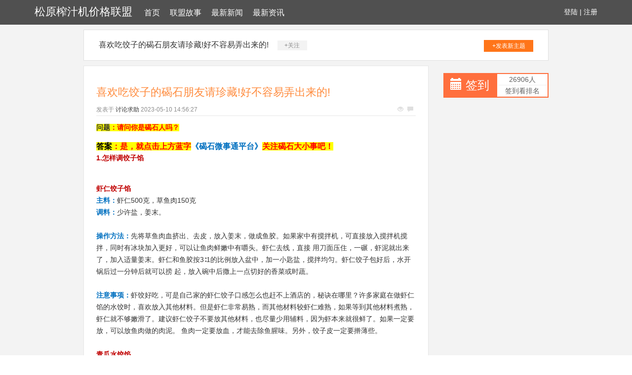

--- FILE ---
content_type: text/html; charset=UTF-8
request_url: http://www.gaoge-tech.com/lmgs1/n25648890.html
body_size: 11885
content:
<!DOCTYPE html>
<html lang="zh-CMN-Hans">

<head>
    <meta charset="utf-8" />
    <meta http-equiv="X-UA-Compatible" content="IE=edge">
    <meta name="viewport" content="width=device-width, initial-scale=1.0" />
    <meta name="applicable-device" content="pc,mobile">
    <meta name="description" content="问题：请问你是碣石人吗？答案：是，就点击上方蓝字《碣石微事通平台》关注碣石大小事吧！1.怎样调饺子馅虾仁饺子馅主料：虾仁500克，草鱼肉150克调料：少许盐，姜末。操作方法：先将草鱼肉血挤出、去皮，放入姜末，做成鱼胶。如果家中有搅拌机，可直" />
    <title>喜欢吃饺子的碣石朋友请珍藏!好不容易弄出来的!-松原榨汁机价格联盟</title>
    <meta name="keywords" content="喜欢吃饺子的碣石朋友请珍藏!好不容易弄出来的!" />
    <link href="/static/css/bootstrap.min.css" rel="stylesheet">
    <link href="/storage/import/transplant/global.css" rel="stylesheet">
</head>

<body style="background-color:white;">
    <div class="xm_header_wrap">
        <div class="navbar_wrap navbar-fixed-top">
            <div class="container">
                <a class="logo" href="/">松原榨汁机价格联盟</a>
                <span class="sake forbid menu ruin">
<a href="/">首页</a><a href="/lmgs1/">联盟故事</a><a href="/zxxw2/">最新新闻</a><a href="/zxzx3/">最新资讯</a>
                </span>
                <span class="user">
                    <a href="#">登陆</a> |
                    <a href="#">注册</a>
                </span>
            </div>
        </div>
    </div>
    <div class="back">
                    <div class="container special-container">
                <div class="plateinfor">
                    <a>喜欢吃饺子的碣石朋友请珍藏!好不容易弄出来的!</a>
                    <span class="attention">+关注</span>
                    <a class="push" href="#">+发表新主题</a>
                </div>
                <div class="row">
                    <div class="col-sm-9">
                        <div class="xm-container-detail">
                            <div class="invitation">
                                <div class="invitation-con">
                                    <h1>喜欢吃饺子的碣石朋友请珍藏!好不容易弄出来的!</h1>
                                    <div class="txt">
                                        <span>发表于</span>
                                        <a href="#">讨论求助</a>
                                        <span class="time">2023-05-10 14:56:27</span>
                                        <p class="see">
                                            <span class="glyphicon glyphicon-eye-open"></span>
                                            <span class="glyphicon glyphicon-comment"></span>
                                        </p>
                                    </div>
                                    <div class="invitation_content">
                                         <div class="rich_media_content " id="js_content">
                    

                    

                    
                    
                    <p style=""><strong style="margin: 0px; padding: 0px; max-width: 100%; white-space: normal; box-sizing: border-box !important; word-wrap: break-word !important;"><span style="margin: 0px; padding: 0px; max-width: 100%; font-size: 14px; box-sizing: border-box !important; word-wrap: break-word !important;"><strong style="margin: 0px; padding: 0px; max-width: 100%; box-sizing: border-box !important; word-wrap: break-word !important;"><span style="margin: 0px; padding: 0px; max-width: 100%; box-sizing: border-box !important; word-wrap: break-word !important;"><strong style="margin: 0px; padding: 0px; max-width: 100%; box-sizing: border-box !important; word-wrap: break-word !important;"><span style="margin: 0px; padding: 0px; max-width: 100%; font-family: 微软雅黑; font-size: 12px; border: 0px; box-sizing: border-box !important; word-wrap: break-word !important;"></span></strong></span></strong></span></strong></p><p style="white-space: normal;"><strong style="font-family: 微软雅黑; line-height: 25px; color: rgb(255, 0, 0); margin: 0px; padding: 0px; max-width: 100%; font-size: 20px; box-sizing: border-box !important; word-wrap: break-word !important;"></strong></p><p style="white-space: normal;"><strong style="margin: 0px; padding: 0px; max-width: 100%; font-family: 微软雅黑; line-height: 27.77777862548828px; box-sizing: border-box !important; word-wrap: break-word !important;"><strong style="margin: 0px; padding: 0px; max-width: 100%; box-sizing: border-box !important; word-wrap: break-word !important;"><span style="margin: 0px; padding: 0px; max-width: 100%; box-sizing: border-box !important; word-wrap: break-word !important; background-color: rgb(255, 255, 0);"></span></strong></strong></p><p style="white-space: normal;"><strong style="margin: 0px; padding: 0px; max-width: 100%; font-family: 微软雅黑; line-height: 27.77777862548828px; box-sizing: border-box !important; word-wrap: break-word !important;"><strong style="margin: 0px; padding: 0px; max-width: 100%; box-sizing: border-box !important; word-wrap: break-word !important;"><span style="margin: 0px; padding: 0px; max-width: 100%; box-sizing: border-box !important; word-wrap: break-word !important;"><span style="margin: 0px; padding: 0px; max-width: 100%; background-color: rgb(255, 255, 0);"></span></span></strong></strong></p><p style="white-space: normal;"><strong style="margin: 0px; padding: 0px; max-width: 100%; font-family: 微软雅黑; line-height: 27.77777862548828px; box-sizing: border-box !important; word-wrap: break-word !important;"><strong style="margin: 0px; padding: 0px; max-width: 100%; box-sizing: border-box !important; word-wrap: break-word !important;"><span style="margin: 0px; padding: 0px; max-width: 100%; box-sizing: border-box !important; word-wrap: break-word !important;"><span style="margin: 0px; padding: 0px; max-width: 100%; background-color: rgb(255, 255, 0);">问题</span><span style="margin: 0px; padding: 0px; max-width: 100%; background-color: rgb(255, 255, 0); color: rgb(255, 0, 0);"><span style="margin: 0px; padding: 0px; max-width: 100%; box-sizing: border-box !important; word-wrap: break-word !important;"></span><span style="margin: 0px; padding: 0px; max-width: 100%; box-sizing: border-box !important; word-wrap: break-word !important;">：<span style="margin: 0px; padding: 0px; max-width: 100%;">请问你是碣石人吗？</span></span></span></span></strong></strong></p><h2 style="white-space: normal; margin: 0px; padding: 0px; font-weight: 400; font-size: 16px; max-width: 100%; color: rgb(62, 62, 62); line-height: 27.77777862548828px; background-color: rgb(255, 255, 255); font-family: 微软雅黑; box-sizing: border-box !important; word-wrap: break-word !important;"><strong style="margin: 0px; padding: 0px; max-width: 100%; box-sizing: border-box !important; word-wrap: break-word !important;"><strong style="margin: 0px; padding: 0px; max-width: 100%; box-sizing: border-box !important; word-wrap: break-word !important;"><span style="margin: 0px; padding: 0px; max-width: 100%; font-size: 20px; box-sizing: border-box !important; word-wrap: break-word !important;"><span style="margin: 0px; padding: 0px; max-width: 100%; font-size: 16px; background-color: rgb(255, 255, 0); color: rgb(0, 0, 0);">答案</span><span style="margin: 0px; padding: 0px; max-width: 100%; font-size: 16px; background-color: rgb(255, 255, 0); color: rgb(255, 0, 0);">：是，就点击上方蓝字<span style="margin: 0px; padding: 0px; max-width: 100%; background-color: rgb(255, 255, 255); color: rgb(0, 112, 192); box-sizing: border-box !important; word-wrap: break-word !important;">《碣石微事通平台》</span>关注碣石大小事吧！</span></span></strong></strong></h2><p style=""><strong style="margin: 0px; padding: 0px; max-width: 100%; box-sizing: border-box !important; word-wrap: break-word !important;"><span style="margin: 0px; padding: 0px; max-width: 100%; box-sizing: border-box !important; word-wrap: break-word !important; color: rgb(192, 0, 0);">1.怎样调饺子馅</span></strong></p><p style=""><img data-="" data-cke-saved-src="http://mmbiz.qpic.cn/mmbiz/C8sTickOPDnm72LYsZYAxHtgib8EQ5RYwJeF7blEE6jJBQ6w8Hp2BCrmQcGR2obHnzYdGVs0V9se0CQ33g0twmLQ/0" data-src="http://mmbiz.qpic.cn/mmbiz/C8sTickOPDnm72LYsZYAxHtgib8EQ5RYwJeF7blEE6jJBQ6w8Hp2BCrmQcGR2obHnzYdGVs0V9se0CQ33g0twmLQ/0" data-ratio="0.5526838966202783" data-w="" width="auto" style="line-height: 1.75em; font-size: 16px; margin: 0px; padding: 0px; cursor: default; box-sizing: border-box !important; word-wrap: break-word !important; width: auto !important; visibility: visible !important;"><br></p><section style=""><p style="margin-top: 0px; margin-bottom: 0px; padding: 0px; max-width: 100%; min-height: 1em; white-space: pre-wrap; line-height: 1.75em; box-sizing: border-box !important; word-wrap: break-word !important;"><span style="margin: 0px; padding: 0px; max-width: 100%; box-sizing: border-box !important; word-wrap: break-word !important; color: rgb(192, 0, 0);"><strong style="margin: 0px; padding: 0px; max-width: 100%; box-sizing: border-box !important; word-wrap: break-word !important;">虾仁饺子馅</strong></span><br style="margin: 0px; padding: 0px; max-width: 100%; box-sizing: border-box !important; word-wrap: break-word !important;"><strong style="margin: 0px; padding: 0px; max-width: 100%; box-sizing: border-box !important; word-wrap: break-word !important;"><span style="margin: 0px; padding: 0px; max-width: 100%; box-sizing: border-box !important; word-wrap: break-word !important; color: rgb(0, 112, 192);">主料：</span></strong>虾仁500克，草鱼肉150克</p><p style="margin-top: 0px; margin-bottom: 0px; padding: 0px; max-width: 100%; min-height: 1em; white-space: pre-wrap; line-height: 1.75em; box-sizing: border-box !important; word-wrap: break-word !important;"><strong style="margin: 0px; padding: 0px; max-width: 100%; box-sizing: border-box !important; word-wrap: break-word !important;"><span style="margin: 0px; padding: 0px; max-width: 100%; box-sizing: border-box !important; word-wrap: break-word !important; color: rgb(0, 112, 192);">调料：</span></strong>少许盐，姜末。</p><p style="margin-top: 0px; margin-bottom: 0px; padding: 0px; max-width: 100%; min-height: 1em; white-space: pre-wrap; line-height: 1.75em; box-sizing: border-box !important; word-wrap: break-word !important;"><br style="margin: 0px; padding: 0px; max-width: 100%; box-sizing: border-box !important; word-wrap: break-word !important;"></p><p style="margin-top: 0px; margin-bottom: 0px; padding: 0px; max-width: 100%; min-height: 1em; white-space: pre-wrap; line-height: 1.75em; box-sizing: border-box !important; word-wrap: break-word !important;"><span style="margin: 0px; padding: 0px; max-width: 100%; box-sizing: border-box !important; word-wrap: break-word !important; color: rgb(0, 112, 192);"><strong style="margin: 0px; padding: 0px; max-width: 100%; box-sizing: border-box !important; word-wrap: break-word !important;">操作方法：</strong></span>先将草鱼肉血挤出、去皮，放入姜末，做成鱼胶。如果家中有搅拌机，可直接放入搅拌机搅拌，同时有冰块加入更好，可以让鱼肉鲜嫩中有嚼头。虾仁去线，直接 用刀面压住，一碾，虾泥就出来了，加入适量姜末。<span style="margin: 0px; padding: 0px; max-width: 100%; box-sizing: border-box !important; word-wrap: break-word !important; line-height: 1.75em;">虾仁和鱼胶按3∶1的比例放入盆中，加一小匙盐，搅拌均匀。虾仁饺子包好后，水开锅后过一分钟后就可以捞 起，放入碗中后撒上一点切好的香菜或时蔬。 </span><span style="margin: 0px; padding: 0px; max-width: 100%; box-sizing: border-box !important; word-wrap: break-word !important; line-height: 1.75em;"> </span></p><p style="margin-top: 0px; margin-bottom: 0px; padding: 0px; max-width: 100%; min-height: 1em; white-space: pre-wrap; line-height: 1.75em; box-sizing: border-box !important; word-wrap: break-word !important;"><br style="margin: 0px; padding: 0px; max-width: 100%; box-sizing: border-box !important; word-wrap: break-word !important;"></p><p style="margin-top: 0px; margin-bottom: 0px; padding: 0px; max-width: 100%; min-height: 1em; white-space: pre-wrap; line-height: 1.75em; box-sizing: border-box !important; word-wrap: break-word !important;"><span style="margin: 0px; padding: 0px; max-width: 100%; box-sizing: border-box !important; word-wrap: break-word !important; color: rgb(0, 112, 192);"><strong style="margin: 0px; padding: 0px; max-width: 100%; box-sizing: border-box !important; word-wrap: break-word !important;">注意事项：</strong></span>虾饺好吃，可是自己家的虾仁饺子口感怎么也赶不上酒店的，秘诀在哪里？许多家庭在做虾仁馅的水饺时，喜欢放入其他材料。但是虾仁非常易熟，而其他材料较虾仁难熟，如果等到其他材料煮熟，虾仁就不够嫩滑了。建议虾仁饺子不要放其他材料，也尽量少用辅料，因为虾本来就很鲜了。如果一定要放，可以放鱼肉做的肉泥。 鱼肉一定要放血，才能去除鱼腥味。另外，饺子皮一定要擀薄些。</p><p style="margin-top: 0px; margin-bottom: 0px; padding: 0px; max-width: 100%; min-height: 1em; white-space: pre-wrap; line-height: 1.75em; box-sizing: border-box !important; word-wrap: break-word !important;"><img data-="" data-cke-saved-src="http://b52.photo.store.qq.com/psu?/15d53487-e6d8-4440-a0ba-b8c60a307276/lcR1VRRWpoh.iA1w7pvWmis6DLQ4HLtNuBntTQvDIWA%21/b/YdQIQR0bSgAAYlNODB*DQgAA&amp;a=49&amp;b=52&amp;su=153993314&amp;rf=2-9" data-src="http://b52.photo.store.qq.com/psu?/15d53487-e6d8-4440-a0ba-b8c60a307276/lcR1VRRWpoh.iA1w7pvWmis6DLQ4HLtNuBntTQvDIWA%21/b/YdQIQR0bSgAAYlNODB*DQgAA&amp;a=49&amp;b=52&amp;su=153993314&amp;rf=2-9" data-ratio="0.7355555555555555" data-w="450" width="auto" style="margin: 0px; padding: 0px; cursor: default; box-sizing: border-box !important; word-wrap: break-word !important; width: auto !important; visibility: visible !important;"><br style="margin: 0px; padding: 0px; max-width: 100%; box-sizing: border-box !important; word-wrap: break-word !important;"><strong style="margin: 0px; padding: 0px; max-width: 100%; box-sizing: border-box !important; word-wrap: break-word !important;"><span style="margin: 0px; padding: 0px; max-width: 100%; box-sizing: border-box !important; word-wrap: break-word !important; color: rgb(192, 0, 0);">青瓜水饺馅 </span></strong></p><p style="margin-top: 0px; margin-bottom: 0px; padding: 0px; max-width: 100%; min-height: 1em; white-space: pre-wrap; line-height: 1.75em; box-sizing: border-box !important; word-wrap: break-word !important;"><span style="margin: 0px; padding: 0px; max-width: 100%; box-sizing: border-box !important; word-wrap: break-word !important; color: rgb(0, 112, 192);"><strong style="margin: 0px; padding: 0px; max-width: 100%; box-sizing: border-box !important; word-wrap: break-word !important;">主料：</strong></span>黄瓜1000克，鸡蛋5个，香菜、小葱适量（根据自己口味）</p><p style="margin-top: 0px; margin-bottom: 0px; padding: 0px; max-width: 100%; min-height: 1em; white-space: pre-wrap; line-height: 1.75em; box-sizing: border-box !important; word-wrap: break-word !important;">调料：精盐，味精，鸡精，蚝油，香油，葱油，十三香（少许） 　　</p><p style="margin-top: 0px; margin-bottom: 0px; padding: 0px; max-width: 100%; min-height: 1em; white-space: pre-wrap; line-height: 1.75em; box-sizing: border-box !important; word-wrap: break-word !important;"><br style="margin: 0px; padding: 0px; max-width: 100%; box-sizing: border-box !important; word-wrap: break-word !important;"></p><p style="margin-top: 0px; margin-bottom: 0px; padding: 0px; max-width: 100%; min-height: 1em; white-space: pre-wrap; line-height: 1.75em; box-sizing: border-box !important; word-wrap: break-word !important;"><span style="margin: 0px; padding: 0px; max-width: 100%; box-sizing: border-box !important; word-wrap: break-word !important; color: rgb(0, 112, 192);"><strong style="margin: 0px; padding: 0px; max-width: 100%; box-sizing: border-box !important; word-wrap: break-word !important;">操作方法：</strong></span>将黄瓜剁碎成绿豆大小的颗粒，然后用纱布脱水，脱出的黄瓜汁可兑水和面，也可用于女士美容。将鸡蛋炒熟剁碎，将香菜、小葱剁碎，然后将以上三种东西放进容器内搅拌，并依次放入各种调料，搅拌均匀即可。</p><p style="margin-top: 0px; margin-bottom: 0px; padding: 0px; max-width: 100%; min-height: 1em; white-space: pre-wrap; line-height: 1.75em; box-sizing: border-box !important; word-wrap: break-word !important;"><br style="margin: 0px; padding: 0px; max-width: 100%; box-sizing: border-box !important; word-wrap: break-word !important;"></p><p style="margin-top: 0px; margin-bottom: 0px; padding: 0px; max-width: 100%; min-height: 1em; white-space: pre-wrap; line-height: 1.75em; box-sizing: border-box !important; word-wrap: break-word !important;"><span style="margin: 0px; padding: 0px; max-width: 100%; box-sizing: border-box !important; word-wrap: break-word !important; color: rgb(0, 112, 192);"><strong style="margin: 0px; padding: 0px; max-width: 100%; box-sizing: border-box !important; word-wrap: break-word !important;">注意事项：</strong></span><span style="margin: 0px; padding: 0px; max-width: 100%; box-sizing: border-box !important; word-wrap: break-word !important; line-height: 1.75em;">由于黄瓜水分较大，饺子馅拌好后应放在密罩滤内继续控水，否则饺子馅水分较大，包饺子会很困难。煮饺子时，大火烧开，小火烹煮，加两次凉水即可，否则饺子容易煮破。</span></p><p style="margin-top: 0px; margin-bottom: 0px; padding: 0px; max-width: 100%; min-height: 1em; white-space: pre-wrap; line-height: 1.75em; text-align: center; box-sizing: border-box !important; word-wrap: break-word !important;"><img data-="" data-cke-saved-src="http://b51.photo.store.qq.com/psu?/15d53487-e6d8-4440-a0ba-b8c60a307276/Z9HwCGsVCPLnEs8vJiaWHhKnKHpdh13dskqFIhEl.o8%21/b/YVn5pSI1FQAAYo7ZeR7JTAAA&amp;a=58&amp;b=51&amp;su=1214110196&amp;rf=2-9" data-src="http://b51.photo.store.qq.com/psu?/15d53487-e6d8-4440-a0ba-b8c60a307276/Z9HwCGsVCPLnEs8vJiaWHhKnKHpdh13dskqFIhEl.o8%21/b/YVn5pSI1FQAAYo7ZeR7JTAAA&amp;a=58&amp;b=51&amp;su=1214110196&amp;rf=2-9" data-ratio="1.2257142857142858" data-w="350" width="auto" style="margin: 0px; padding: 0px; cursor: default; box-sizing: border-box !important; word-wrap: break-word !important; width: auto !important; visibility: visible !important;"></p><p style="margin-top: 0px; margin-bottom: 0px; padding: 0px; max-width: 100%; min-height: 1em; white-space: pre-wrap; line-height: 1.75em; box-sizing: border-box !important; word-wrap: break-word !important;"><span style="margin: 0px; padding: 0px; max-width: 100%; box-sizing: border-box !important; word-wrap: break-word !important; color: rgb(192, 0, 0);"><strong style="margin: 0px; padding: 0px; max-width: 100%; box-sizing: border-box !important; word-wrap: break-word !important;">木耳饺子馅</strong></span></p><p style="margin-top: 0px; margin-bottom: 0px; padding: 0px; max-width: 100%; min-height: 1em; white-space: pre-wrap; line-height: 1.75em; box-sizing: border-box !important; word-wrap: break-word !important;"><span style="margin: 0px; padding: 0px; max-width: 100%; box-sizing: border-box !important; word-wrap: break-word !important; color: rgb(0, 112, 192);"><strong style="margin: 0px; padding: 0px; max-width: 100%; box-sizing: border-box !important; word-wrap: break-word !important;">主料：</strong></span>发开的黑木耳500克，猪肉200克</p><p style="margin-top: 0px; margin-bottom: 0px; padding: 0px; max-width: 100%; min-height: 1em; white-space: pre-wrap; line-height: 1.75em; box-sizing: border-box !important; word-wrap: break-word !important;"><span style="margin: 0px; padding: 0px; max-width: 100%; box-sizing: border-box !important; word-wrap: break-word !important; color: rgb(0, 112, 192);"><strong style="margin: 0px; padding: 0px; max-width: 100%; box-sizing: border-box !important; word-wrap: break-word !important;">调料：</strong></span>葱末，姜末，花椒粉，酱油，盐，油</p><p style="margin-top: 0px; margin-bottom: 0px; padding: 0px; max-width: 100%; min-height: 1em; white-space: pre-wrap; line-height: 1.75em; box-sizing: border-box !important; word-wrap: break-word !important;"><br style="margin: 0px; padding: 0px; max-width: 100%; box-sizing: border-box !important; word-wrap: break-word !important;"></p><p style="margin-top: 0px; margin-bottom: 0px; padding: 0px; max-width: 100%; min-height: 1em; white-space: pre-wrap; line-height: 1.75em; box-sizing: border-box !important; word-wrap: break-word !important;"><span style="margin: 0px; padding: 0px; max-width: 100%; box-sizing: border-box !important; word-wrap: break-word !important; color: rgb(0, 112, 192);"><strong style="margin: 0px; padding: 0px; max-width: 100%; box-sizing: border-box !important; word-wrap: break-word !important;">操作方法：</strong></span>将猪肉剁成馅，加2匙花椒粉、少许酱油、盐，加入葱末、姜末，最后倒入适当的熟油（以上可以根据自己的口味加）拌匀。将发开的木耳剁成末，加入肉馅中搅拌均匀即可。</p><p style="margin-top: 0px; margin-bottom: 0px; padding: 0px; max-width: 100%; min-height: 1em; white-space: pre-wrap; line-height: 1.75em; box-sizing: border-box !important; word-wrap: break-word !important;"><br style="margin: 0px; padding: 0px; max-width: 100%; box-sizing: border-box !important; word-wrap: break-word !important;"></p><p style="margin-top: 0px; margin-bottom: 0px; padding: 0px; max-width: 100%; min-height: 1em; white-space: pre-wrap; line-height: 1.75em; box-sizing: border-box !important; word-wrap: break-word !important;"><span style="margin: 0px; padding: 0px; max-width: 100%; box-sizing: border-box !important; word-wrap: break-word !important; color: rgb(0, 112, 192);"><strong style="margin: 0px; padding: 0px; max-width: 100%; box-sizing: border-box !important; word-wrap: break-word !important;">注意事项：</strong></span>木耳最好不要用开水发，一是会影响木耳涨发的数量，二是用热水发的木耳，口感粘软。正确的泡发方法是，用凉水或温水发。泡发时，可以在凉水中加点盐。</p><p style="margin-top: 0px; margin-bottom: 0px; padding: 0px; max-width: 100%; min-height: 1em; white-space: pre-wrap; line-height: 1.75em; text-align: center; box-sizing: border-box !important; word-wrap: break-word !important;"><img data-="" data-cke-saved-src="http://b57.photo.store.qq.com/psu?/15d53487-e6d8-4440-a0ba-b8c60a307276/.*52vOvjNr.70zfbgC6xfn6wyGpekASL399mTEisMW0%21/b/Ycr60R07SAAAYigxASLeFAAA&amp;a=50&amp;b=57&amp;su=150370788&amp;rf=2-9" data-src="http://b57.photo.store.qq.com/psu?/15d53487-e6d8-4440-a0ba-b8c60a307276/.*52vOvjNr.70zfbgC6xfn6wyGpekASL399mTEisMW0%21/b/Ycr60R07SAAAYigxASLeFAAA&amp;a=50&amp;b=57&amp;su=150370788&amp;rf=2-9" data-ratio="0.6755555555555556" data-w="450" width="auto" style="margin: 0px; padding: 0px; cursor: default; box-sizing: border-box !important; word-wrap: break-word !important; width: auto !important; visibility: visible !important;"></p><p style="margin-top: 0px; margin-bottom: 0px; padding: 0px; max-width: 100%; min-height: 1em; white-space: pre-wrap; line-height: 1.75em; box-sizing: border-box !important; word-wrap: break-word !important;"><span style="margin: 0px; padding: 0px; max-width: 100%; box-sizing: border-box !important; word-wrap: break-word !important; color: rgb(192, 0, 0);"><strong style="margin: 0px; padding: 0px; max-width: 100%; box-sizing: border-box !important; word-wrap: break-word !important;">大肉水饺馅</strong></span></p><p style="margin-top: 0px; margin-bottom: 0px; padding: 0px; max-width: 100%; min-height: 1em; white-space: pre-wrap; line-height: 1.75em; box-sizing: border-box !important; word-wrap: break-word !important;"><span style="margin: 0px; padding: 0px; max-width: 100%; box-sizing: border-box !important; word-wrap: break-word !important; color: rgb(0, 112, 192);"><strong style="margin: 0px; padding: 0px; max-width: 100%; box-sizing: border-box !important; word-wrap: break-word !important;">主料：</strong></span>精制五花肉馅750克，鸡蛋1个，大葱，姜适量</p><p style="margin-top: 0px; margin-bottom: 0px; padding: 0px; max-width: 100%; min-height: 1em; white-space: pre-wrap; line-height: 1.75em; box-sizing: border-box !important; word-wrap: break-word !important;"><span style="margin: 0px; padding: 0px; max-width: 100%; box-sizing: border-box !important; word-wrap: break-word !important; color: rgb(0, 112, 192);"><strong style="margin: 0px; padding: 0px; max-width: 100%; box-sizing: border-box !important; word-wrap: break-word !important;">调料：</strong></span>姜末，精盐，味精，鸡精，十三香，胡椒粉（少许），香油，葱油，老抽，生抽</p><p style="margin-top: 0px; margin-bottom: 0px; padding: 0px; max-width: 100%; min-height: 1em; white-space: pre-wrap; line-height: 1.75em; box-sizing: border-box !important; word-wrap: break-word !important;"><br style="margin: 0px; padding: 0px; max-width: 100%; box-sizing: border-box !important; word-wrap: break-word !important;"></p><p style="margin-top: 0px; margin-bottom: 0px; padding: 0px; max-width: 100%; min-height: 1em; white-space: pre-wrap; line-height: 1.75em; box-sizing: border-box !important; word-wrap: break-word !important;"><span style="margin: 0px; padding: 0px; max-width: 100%; box-sizing: border-box !important; word-wrap: break-word !important; color: rgb(0, 112, 192);"><strong style="margin: 0px; padding: 0px; max-width: 100%; box-sizing: border-box !important; word-wrap: break-word !important;">操作方法：</strong></span>在五花肉馅中依次加入姜末、鸡蛋、生抽、老抽，进行搅拌。然后依次加入精盐、味精、鸡精、十三香、胡椒粉再次搅拌。此时加入一小碗左右的葱姜水（用葱、姜泡制而成），边加水边搅拌，使馅料松软。最后加入葱油、香油、大葱，搅拌均匀即可。</p><p style="margin-top: 0px; margin-bottom: 0px; padding: 0px; max-width: 100%; min-height: 1em; white-space: pre-wrap; line-height: 1.75em; box-sizing: border-box !important; word-wrap: break-word !important;"><br style="margin: 0px; padding: 0px; max-width: 100%; box-sizing: border-box !important; word-wrap: break-word !important;"></p><p style="margin-top: 0px; margin-bottom: 0px; padding: 0px; max-width: 100%; min-height: 1em; white-space: pre-wrap; line-height: 1.75em; box-sizing: border-box !important; word-wrap: break-word !important;"><span style="margin: 0px; padding: 0px; max-width: 100%; box-sizing: border-box !important; word-wrap: break-word !important; color: rgb(0, 112, 192);"><strong style="margin: 0px; padding: 0px; max-width: 100%; box-sizing: border-box !important; word-wrap: break-word !important;">注意事项：</strong></span>搅拌时应始终顺着一个方向搅拌，这样有利于葱姜水浸入馅料，使馅料松软。肉馅调好后有些松软，可放入冰箱稍冻一下，包饺子时会较为容易。</p><p style="margin-top: 0px; margin-bottom: 0px; padding: 0px; max-width: 100%; min-height: 1em; white-space: pre-wrap; line-height: 1.75em; text-align: center; box-sizing: border-box !important; word-wrap: break-word !important;"><img data-="" data-cke-saved-src="http://b58.photo.store.qq.com/psu?/15d53487-e6d8-4440-a0ba-b8c60a307276/Znnd12*IJlbuoAGWUtVkOYNhWrLenl8kdkH3YlMzJzY%21/b/YSpzPB32SgAAYgw8mCKTEQAA&amp;a=49&amp;b=58&amp;su=12697254&amp;rf=2-9" data-src="http://b58.photo.store.qq.com/psu?/15d53487-e6d8-4440-a0ba-b8c60a307276/Znnd12*IJlbuoAGWUtVkOYNhWrLenl8kdkH3YlMzJzY%21/b/YSpzPB32SgAAYgw8mCKTEQAA&amp;a=49&amp;b=58&amp;su=12697254&amp;rf=2-9" data-ratio="0.5155555555555555" data-w="450" width="auto" style="margin: 0px; padding: 0px; cursor: default; box-sizing: border-box !important; word-wrap: break-word !important; width: auto !important; visibility: visible !important;"></p><p style="margin-top: 0px; margin-bottom: 0px; padding: 0px; max-width: 100%; min-height: 1em; white-space: pre-wrap; line-height: 1.75em; box-sizing: border-box !important; word-wrap: break-word !important;"><span style="margin: 0px; padding: 0px; max-width: 100%; box-sizing: border-box !important; word-wrap: break-word !important; color: rgb(192, 0, 0);"><strong style="margin: 0px; padding: 0px; max-width: 100%; box-sizing: border-box !important; word-wrap: break-word !important;">酸菜水饺馅</strong></span></p><p style="margin-top: 0px; margin-bottom: 0px; padding: 0px; max-width: 100%; min-height: 1em; white-space: pre-wrap; line-height: 1.75em; box-sizing: border-box !important; word-wrap: break-word !important;"><span style="margin: 0px; padding: 0px; max-width: 100%; box-sizing: border-box !important; word-wrap: break-word !important; color: rgb(0, 112, 192);"><strong style="margin: 0px; padding: 0px; max-width: 100%; box-sizing: border-box !important; word-wrap: break-word !important;">主料：</strong></span>酸白菜500克，五花肉200克，大葱适量</p><p style="margin-top: 0px; margin-bottom: 0px; padding: 0px; max-width: 100%; min-height: 1em; white-space: pre-wrap; line-height: 1.75em; box-sizing: border-box !important; word-wrap: break-word !important;"><span style="margin: 0px; padding: 0px; max-width: 100%; box-sizing: border-box !important; word-wrap: break-word !important; color: rgb(0, 112, 192);"><strong style="margin: 0px; padding: 0px; max-width: 100%; box-sizing: border-box !important; word-wrap: break-word !important;">调料：</strong></span>酱油，葱末，姜末，鸡精，盐，香油，食用油</p><p style="margin-top: 0px; margin-bottom: 0px; padding: 0px; max-width: 100%; min-height: 1em; white-space: pre-wrap; line-height: 1.75em; box-sizing: border-box !important; word-wrap: break-word !important;"><br style="margin: 0px; padding: 0px; max-width: 100%; box-sizing: border-box !important; word-wrap: break-word !important;"></p><p style="margin-top: 0px; margin-bottom: 0px; padding: 0px; max-width: 100%; min-height: 1em; white-space: pre-wrap; line-height: 1.75em; box-sizing: border-box !important; word-wrap: break-word !important;"><span style="margin: 0px; padding: 0px; max-width: 100%; box-sizing: border-box !important; word-wrap: break-word !important; color: rgb(0, 112, 192);"><strong style="margin: 0px; padding: 0px; max-width: 100%; box-sizing: border-box !important; word-wrap: break-word !important;">操作方法：</strong></span>五花猪肉剁碎，加入酱油、葱姜末、鸡精、盐、香油、食用油，搅拌均匀（喜欢的话还可以放一点点五香粉或十三香）。 酸菜洗净，剁碎，挤水。锅里放油，油热加几颗花椒炸出香味，花椒捞出不要，将酸菜放锅里炒一下。酸菜放凉后，放进肉馅里搅匀就可以包啦！</p><p style="margin-top: 0px; margin-bottom: 0px; padding: 0px; max-width: 100%; min-height: 1em; white-space: pre-wrap; line-height: 1.75em; box-sizing: border-box !important; word-wrap: break-word !important;"><br style="margin: 0px; padding: 0px; max-width: 100%; box-sizing: border-box !important; word-wrap: break-word !important;"></p><p style="margin-top: 0px; margin-bottom: 0px; padding: 0px; max-width: 100%; min-height: 1em; white-space: pre-wrap; line-height: 1.75em; box-sizing: border-box !important; word-wrap: break-word !important;"><span style="margin: 0px; padding: 0px; max-width: 100%; box-sizing: border-box !important; word-wrap: break-word !important; color: rgb(0, 112, 192);"><strong style="margin: 0px; padding: 0px; max-width: 100%; box-sizing: border-box !important; word-wrap: break-word !important;">注意事项：</strong></span>酸菜剁前要反复清洗，因为白菜腌制前难免有石沙，剁碎后可就不好挑出来了。</p><p style="margin-top: 0px; margin-bottom: 0px; padding: 0px; max-width: 100%; min-height: 1em; white-space: pre-wrap; line-height: 1.75em; text-align: center; box-sizing: border-box !important; word-wrap: break-word !important;"><img data-="" data-cke-saved-src="http://b51.photo.store.qq.com/psu?/15d53487-e6d8-4440-a0ba-b8c60a307276/AulrWQTrqlg0.a4fkI2nlqf7QUKv5ZkObM6btnod6HQ%21/b/Yd1wEh9LSgAAYiiCZx4CTAAA&amp;a=52&amp;b=51&amp;su=1236647972&amp;rf=2-9" data-src="http://b51.photo.store.qq.com/psu?/15d53487-e6d8-4440-a0ba-b8c60a307276/AulrWQTrqlg0.a4fkI2nlqf7QUKv5ZkObM6btnod6HQ%21/b/Yd1wEh9LSgAAYiiCZx4CTAAA&amp;a=52&amp;b=51&amp;su=1236647972&amp;rf=2-9" data-ratio="0.5422222222222223" data-w="450" width="auto" style="margin: 0px; padding: 0px; cursor: default; box-sizing: border-box !important; word-wrap: break-word !important; width: auto !important; visibility: visible !important;"></p><p style="margin-top: 0px; margin-bottom: 0px; padding: 0px; max-width: 100%; min-height: 1em; white-space: pre-wrap; line-height: 1.75em; text-align: center; box-sizing: border-box !important; word-wrap: break-word !important;"><img data-="" data-cke-saved-src="http://b57.photo.store.qq.com/psu?/15d53487-e6d8-4440-a0ba-b8c60a307276/w9ntOLnG9nC2dRj4YgQNbcdGEQ6vEQZBtKRoorCH58o%21/b/Yb0UaR7PQQAAYqAuASKsEQAA&amp;a=51&amp;b=57&amp;su=134074915&amp;rf=2-9" data-src="http://b57.photo.store.qq.com/psu?/15d53487-e6d8-4440-a0ba-b8c60a307276/w9ntOLnG9nC2dRj4YgQNbcdGEQ6vEQZBtKRoorCH58o%21/b/Yb0UaR7PQQAAYqAuASKsEQAA&amp;a=51&amp;b=57&amp;su=134074915&amp;rf=2-9" data-ratio="0.7066666666666667" data-w="450" width="auto" style="margin: 0px; padding: 0px; cursor: default; box-sizing: border-box !important; word-wrap: break-word !important; width: auto !important; visibility: visible !important;"></p><p style="margin-top: 0px; margin-bottom: 0px; padding: 0px; max-width: 100%; min-height: 1em; white-space: pre-wrap; line-height: 1.75em; box-sizing: border-box !important; word-wrap: break-word !important;"><span style="margin: 0px; padding: 0px; max-width: 100%; box-sizing: border-box !important; word-wrap: break-word !important; color: rgb(192, 0, 0);"><strong style="margin: 0px; padding: 0px; max-width: 100%; box-sizing: border-box !important; word-wrap: break-word !important;">豆腐素饺馅 </strong></span></p><p style="margin-top: 0px; margin-bottom: 0px; padding: 0px; max-width: 100%; min-height: 1em; white-space: pre-wrap; line-height: 1.75em; box-sizing: border-box !important; word-wrap: break-word !important;"><span style="margin: 0px; padding: 0px; max-width: 100%; box-sizing: border-box !important; word-wrap: break-word !important; color: rgb(0, 112, 192);"><strong style="margin: 0px; padding: 0px; max-width: 100%; box-sizing: border-box !important; word-wrap: break-word !important;">主料：</strong></span>白菜半棵，豆腐干200克，粉条100克，香菜若干</p><p style="margin-top: 0px; margin-bottom: 0px; padding: 0px; max-width: 100%; min-height: 1em; white-space: pre-wrap; line-height: 1.75em; box-sizing: border-box !important; word-wrap: break-word !important;"><span style="margin: 0px; padding: 0px; max-width: 100%; box-sizing: border-box !important; word-wrap: break-word !important; color: rgb(0, 112, 192);"><strong style="margin: 0px; padding: 0px; max-width: 100%; box-sizing: border-box !important; word-wrap: break-word !important;">调料：</strong></span>老抽，白糖，豆腐乳，香油</p><p style="margin-top: 0px; margin-bottom: 0px; padding: 0px; max-width: 100%; min-height: 1em; white-space: pre-wrap; line-height: 1.75em; box-sizing: border-box !important; word-wrap: break-word !important;"><br style="margin: 0px; padding: 0px; max-width: 100%; box-sizing: border-box !important; word-wrap: break-word !important;"></p><p style="margin-top: 0px; margin-bottom: 0px; padding: 0px; max-width: 100%; min-height: 1em; white-space: pre-wrap; line-height: 1.75em; box-sizing: border-box !important; word-wrap: break-word !important;"><span style="margin: 0px; padding: 0px; max-width: 100%; box-sizing: border-box !important; word-wrap: break-word !important; color: rgb(0, 112, 192);"><strong style="margin: 0px; padding: 0px; max-width: 100%; box-sizing: border-box !important; word-wrap: break-word !important;">操作方法：</strong></span>将白菜剁碎用纱布包裹后挤水，尽量将水挤干。在油锅内倒入花生油2匙，放七八颗花椒爆香后捞出不用，再将剁好的豆腐干、粉条放入锅中翻炒，加入几滴老抽和少许白糖，翻炒几下闻到香味就可以出锅。将白菜、豆腐干和粉条放入容器，加入豆腐乳和香油一起搅拌即可。</p><p style="margin-top: 0px; margin-bottom: 0px; padding: 0px; max-width: 100%; min-height: 1em; white-space: pre-wrap; line-height: 1.75em; box-sizing: border-box !important; word-wrap: break-word !important;"><span style="margin: 0px; padding: 0px; max-width: 100%; box-sizing: border-box !important; word-wrap: break-word !important; color: rgb(0, 112, 192);"><strong style="margin: 0px; padding: 0px; max-width: 100%; box-sizing: border-box !important; word-wrap: break-word !important;">注意事项：</strong></span>这里最重要的是豆腐乳和香油，白菜、豆腐干和粉条味儿都非常淡，放入豆腐乳和香油，味道就出来了。</p><p style="margin-top: 0px; margin-bottom: 0px; padding: 0px; max-width: 100%; min-height: 1em; white-space: pre-wrap; line-height: 1.75em; text-align: center; box-sizing: border-box !important; word-wrap: break-word !important;"><img data-="" data-cke-saved-src="http://b58.photo.store.qq.com/psu?/15d53487-e6d8-4440-a0ba-b8c60a307276/Gx9*ngu23VsMpvR7dxGA02fzk2ZnRAeDxrDRnm2fxvo%21/b/YQ7Jdh79TAAAYoW6liLREgAA&amp;a=51&amp;b=58&amp;su=123955190&amp;rf=2-9" data-src="http://b58.photo.store.qq.com/psu?/15d53487-e6d8-4440-a0ba-b8c60a307276/Gx9*ngu23VsMpvR7dxGA02fzk2ZnRAeDxrDRnm2fxvo%21/b/YQ7Jdh79TAAAYoW6liLREgAA&amp;a=51&amp;b=58&amp;su=123955190&amp;rf=2-9" data-ratio="0.7511111111111111" data-w="450" width="auto" style="margin: 0px; padding: 0px; cursor: default; box-sizing: border-box !important; word-wrap: break-word !important; width: auto !important; visibility: visible !important;"></p><p style="margin-top: 0px; margin-bottom: 0px; padding: 0px; max-width: 100%; min-height: 1em; white-space: pre-wrap; line-height: 1.75em; box-sizing: border-box !important; word-wrap: break-word !important;"><span style="margin: 0px; padding: 0px; max-width: 100%; box-sizing: border-box !important; word-wrap: break-word !important; color: rgb(192, 0, 0);"><strong style="margin: 0px; padding: 0px; max-width: 100%; box-sizing: border-box !important; word-wrap: break-word !important;">莲菜大肉馅</strong></span></p><p style="margin-top: 0px; margin-bottom: 0px; padding: 0px; max-width: 100%; min-height: 1em; white-space: pre-wrap; line-height: 1.75em; box-sizing: border-box !important; word-wrap: break-word !important;"><span style="margin: 0px; padding: 0px; max-width: 100%; box-sizing: border-box !important; word-wrap: break-word !important; color: rgb(0, 112, 192);"><strong style="margin: 0px; padding: 0px; max-width: 100%; box-sizing: border-box !important; word-wrap: break-word !important;">主料：</strong></span>肥肉100克，精肉200克，莲菜500克</p><p style="margin-top: 0px; margin-bottom: 0px; padding: 0px; max-width: 100%; min-height: 1em; white-space: pre-wrap; line-height: 1.75em; box-sizing: border-box !important; word-wrap: break-word !important;"><span style="margin: 0px; padding: 0px; max-width: 100%; box-sizing: border-box !important; word-wrap: break-word !important; color: rgb(0, 112, 192);"><strong style="margin: 0px; padding: 0px; max-width: 100%; box-sizing: border-box !important; word-wrap: break-word !important;">调料：</strong></span>大葱，姜，盐，酱油，花椒油，香油</p><p style="margin-top: 0px; margin-bottom: 0px; padding: 0px; max-width: 100%; min-height: 1em; white-space: pre-wrap; line-height: 1.75em; box-sizing: border-box !important; word-wrap: break-word !important;"><br style="margin: 0px; padding: 0px; max-width: 100%; box-sizing: border-box !important; word-wrap: break-word !important;"></p><p style="margin-top: 0px; margin-bottom: 0px; padding: 0px; max-width: 100%; min-height: 1em; white-space: pre-wrap; line-height: 1.75em; box-sizing: border-box !important; word-wrap: break-word !important;"><span style="margin: 0px; padding: 0px; max-width: 100%; box-sizing: border-box !important; word-wrap: break-word !important; color: rgb(0, 112, 192);"><strong style="margin: 0px; padding: 0px; max-width: 100%; box-sizing: border-box !important; word-wrap: break-word !important;">操作方法：</strong></span>把肥瘦肉分开处理，瘦肉剁蓉，肥肉切小粒，然后将两者倒入容器中，顺一个方向搅均匀。将莲菜切片，过开水焯熟后，切碎加入肉馅中。加入100多克葱姜水，放入切碎的葱、姜、莲菜，加适量盐、鸡精搅拌均匀。加入炸好的花椒油，再搅拌均匀就可以用了。</p><p style="margin-top: 0px; margin-bottom: 0px; padding: 0px; max-width: 100%; min-height: 1em; white-space: pre-wrap; line-height: 1.75em; text-align: center; box-sizing: border-box !important; word-wrap: break-word !important;"><img data-="" data-cke-saved-src="http://b50.photo.store.qq.com/psu?/15d53487-e6d8-4440-a0ba-b8c60a307276/c*n6dLIjJg*Vni4VBsZr2Wd7j1PXcPkhZfuwfpj65Gk%21/b/YXrC4h2lTwAAYgB20B3gQgAA&amp;su=1140468755&amp;rf=2-9" data-src="http://b50.photo.store.qq.com/psu?/15d53487-e6d8-4440-a0ba-b8c60a307276/c*n6dLIjJg*Vni4VBsZr2Wd7j1PXcPkhZfuwfpj65Gk%21/b/YXrC4h2lTwAAYgB20B3gQgAA&amp;su=1140468755&amp;rf=2-9" data-ratio="0.6355555555555555" data-w="450" width="auto" style="margin: 0px; padding: 0px; cursor: default; box-sizing: border-box !important; word-wrap: break-word !important; width: auto !important; visibility: visible !important;"></p><p style="margin-top: 0px; margin-bottom: 0px; padding: 0px; max-width: 100%; min-height: 1em; white-space: pre-wrap; line-height: 1.75em; box-sizing: border-box !important; word-wrap: break-word !important;"><span style="margin: 0px; padding: 0px; max-width: 100%; box-sizing: border-box !important; word-wrap: break-word !important; color: rgb(192, 0, 0);"><strong style="margin: 0px; padding: 0px; max-width: 100%; box-sizing: border-box !important; word-wrap: break-word !important;">如何防饺子粘连 </strong></span></p><p style="margin-top: 0px; margin-bottom: 0px; padding: 0px; max-width: 100%; min-height: 1em; white-space: pre-wrap; line-height: 1.75em; box-sizing: border-box !important; word-wrap: break-word !important;">做好的饺子端盘后容易粘连，怎么才能避免这种情况呢？厨师们说，这其中也有小技巧：和面的时候，在每500克面粉中加1个鸡蛋，可使饺子皮更结实。煮的时候，在锅内放几段大葱，也可以在锅里加少量食盐，可以有效地减少饺子的粘连。出锅后在温开水中浸一下，饺子表面的面糊就会溶解，再装盘就不会粘连。<br style="margin: 0px; padding: 0px; max-width: 100%; box-sizing: border-box !important; word-wrap: break-word !important;"><br style="margin: 0px; padding: 0px; max-width: 100%; box-sizing: border-box !important; word-wrap: break-word !important;"></p><p style="margin-top: 0px; margin-bottom: 0px; padding: 0px; max-width: 100%; min-height: 1em; white-space: pre-wrap; line-height: 1.75em; box-sizing: border-box !important; word-wrap: break-word !important;"><span style="margin: 0px; padding: 0px; max-width: 100%; box-sizing: border-box !important; word-wrap: break-word !important; color: rgb(0, 112, 192);"><strong style="margin: 0px; padding: 0px; max-width: 100%; box-sizing: border-box !important; word-wrap: break-word !important;">注意事项：</strong></span>肥瘦肉一定要分开处理，这样调出来的馅口感才好。另外，记得要加葱姜水，否则饺子馅太干。</p><p style="margin-top: 0px; margin-bottom: 0px; padding: 0px; max-width: 100%; min-height: 1em; white-space: pre-wrap; line-height: 1.75em; box-sizing: border-box !important; word-wrap: break-word !important;"><br style="margin: 0px; padding: 0px; max-width: 100%; box-sizing: border-box !important; word-wrap: break-word !important;"></p><p style="margin-top: 0px; margin-bottom: 0px; padding: 0px; max-width: 100%; min-height: 1em; white-space: pre-wrap; line-height: 1.75em; box-sizing: border-box !important; word-wrap: break-word !important;"><span style="margin: 0px; padding: 0px; max-width: 100%; box-sizing: border-box !important; word-wrap: break-word !important; color: rgb(192, 0, 0);"><strong style="margin: 0px; padding: 0px; max-width: 100%; box-sizing: border-box !important; word-wrap: break-word !important;">秘制饺子蘸料</strong></span><span style="margin: 0px; padding: 0px; max-width: 100%; box-sizing: border-box !important; word-wrap: break-word !important; line-height: 1.75em;">——色香味俱全的无敌招牌蘸料</span></p><p style="margin-top: 0px; margin-bottom: 0px; padding: 0px; max-width: 100%; min-height: 1em; white-space: pre-wrap; line-height: 1.75em; text-align: center; box-sizing: border-box !important; word-wrap: break-word !important;"><img data-s="300,640" data-type="jpeg" data-="" data-cke-saved-src="http://mmbiz.qpic.cn/mmbiz/iaYMKicSHbomat47EnrRXnxe1icpoRfVnibTBtZr4DH8Gdiar2ciahvkaoX1VXQRlHk4RLgNhAk8DzhCWg7WicS6sc8Yg/0?wx_fmt=jpeg" data-src="http://mmbiz.qpic.cn/mmbiz/iaYMKicSHbomat47EnrRXnxe1icpoRfVnibTBtZr4DH8Gdiar2ciahvkaoX1VXQRlHk4RLgNhAk8DzhCWg7WicS6sc8Yg/0?wx_fmt=jpeg" data-ratio="0.8" data-w="470" width="auto" style="margin: 0px; padding: 0px; cursor: default; box-sizing: border-box !important; word-wrap: break-word !important; width: auto !important; visibility: visible !important;"><br style="margin: 0px; padding: 0px; max-width: 100%; box-sizing: border-box !important; word-wrap: break-word !important;"><span style="margin: 0px; padding: 0px; max-width: 100%; box-sizing: border-box !important; word-wrap: break-word !important; line-height: 1.75em; color: rgb(0, 112, 192);"><strong style="margin: 0px; padding: 0px; max-width: 100%; box-sizing: border-box !important; word-wrap: break-word !important;">材料：</strong></span><span style="margin: 0px; padding: 0px; max-width: 100%; box-sizing: border-box !important; word-wrap: break-word !important; line-height: 1.75em;">陈醋、辣椒粉、大葱、蒜、生抽、香油、芝麻</span></p><p style="margin-top: 0px; margin-bottom: 0px; padding: 0px; max-width: 100%; min-height: 1em; white-space: pre-wrap; line-height: 1.75em; text-align: center; box-sizing: border-box !important; word-wrap: break-word !important;"><img data-s="300,640" data-type="jpeg" data-="" data-cke-saved-src="http://mmbiz.qpic.cn/mmbiz/iaYMKicSHbomat47EnrRXnxe1icpoRfVnibT7RfksPhicpiaoiaTWsHEicLyrhQQmb70HciaYI2O3Enrz5ktBdiaFeB5uxHg/0?wx_fmt=jpeg" data-src="http://mmbiz.qpic.cn/mmbiz/iaYMKicSHbomat47EnrRXnxe1icpoRfVnibT7RfksPhicpiaoiaTWsHEicLyrhQQmb70HciaYI2O3Enrz5ktBdiaFeB5uxHg/0?wx_fmt=jpeg" data-ratio="0.748" data-w="500" width="auto" style="margin: 0px; padding: 0px; cursor: default; box-sizing: border-box !important; word-wrap: break-word !important; width: auto !important; visibility: visible !important;"><br style="margin: 0px; padding: 0px; max-width: 100%; box-sizing: border-box !important; word-wrap: break-word !important;"><span style="margin: 0px; padding: 0px; max-width: 100%; box-sizing: border-box !important; word-wrap: break-word !important; line-height: 1.75em; color: rgb(0, 112, 192);"><strong style="margin: 0px; padding: 0px; max-width: 100%; box-sizing: border-box !important; word-wrap: break-word !important;">做法：</strong></span><span style="margin: 0px; padding: 0px; max-width: 100%; box-sizing: border-box !important; word-wrap: break-word !important; line-height: 1.75em;"> </span></p><p style="margin-top: 0px; margin-bottom: 0px; padding: 0px; max-width: 100%; min-height: 1em; white-space: pre-wrap; line-height: 1.75em; box-sizing: border-box !important; word-wrap: break-word !important;">1、大蒜洗净捣成蒜泥；大葱洗净切碎备用。</p><p style="margin-top: 0px; margin-bottom: 0px; padding: 0px; max-width: 100%; min-height: 1em; white-space: pre-wrap; line-height: 1.75em; box-sizing: border-box !important; word-wrap: break-word !important;"><img data-s="300,640" data-type="jpeg" data-="" data-cke-saved-src="http://mmbiz.qpic.cn/mmbiz/iaYMKicSHbomat47EnrRXnxe1icpoRfVnibT8gp4Diaa8cQ8RicfVCJMciaFibS3FyaK9ooaNGmEDf08KceVoTDSfG75rg/0?wx_fmt=jpeg" data-src="http://mmbiz.qpic.cn/mmbiz/iaYMKicSHbomat47EnrRXnxe1icpoRfVnibT8gp4Diaa8cQ8RicfVCJMciaFibS3FyaK9ooaNGmEDf08KceVoTDSfG75rg/0?wx_fmt=jpeg" data-ratio="0.48" data-w="500" width="auto" style="margin: 0px; padding: 0px; cursor: default; box-sizing: border-box !important; word-wrap: break-word !important; width: auto !important; visibility: visible !important;"><span style="margin: 0px; padding: 0px; max-width: 100%; box-sizing: border-box !important; word-wrap: break-word !important; line-height: 1.75em;">2、将蒜泥和葱碎放入碗中，加入适量辣椒粉和少许盐（这个根据个人口味啦，我的辣椒粉不辣，多放了些，呵呵）。</span></p><p style="margin-top: 0px; margin-bottom: 0px; padding: 0px; max-width: 100%; min-height: 1em; white-space: pre-wrap; line-height: 1.75em; text-align: center; box-sizing: border-box !important; word-wrap: break-word !important;"><img data-s="300,640" data-type="jpeg" data-="" data-cke-saved-src="http://mmbiz.qpic.cn/mmbiz/iaYMKicSHbomat47EnrRXnxe1icpoRfVnibTHtgk9eQIfcmAs4HZXIHRqSfyT01HTPzVibWEEojyJNZqCEovqtHahjQ/0?wx_fmt=jpeg" data-src="http://mmbiz.qpic.cn/mmbiz/iaYMKicSHbomat47EnrRXnxe1icpoRfVnibTHtgk9eQIfcmAs4HZXIHRqSfyT01HTPzVibWEEojyJNZqCEovqtHahjQ/0?wx_fmt=jpeg" data-ratio="0.738" data-w="500" width="auto" style="margin: 0px; padding: 0px; cursor: default; box-sizing: border-box !important; word-wrap: break-word !important; width: auto !important; visibility: visible !important;"><br style="margin: 0px; padding: 0px; max-width: 100%; box-sizing: border-box !important; word-wrap: break-word !important;"><span style="margin: 0px; padding: 0px; max-width: 100%; box-sizing: border-box !important; word-wrap: break-word !important; line-height: 1.75em;">3、锅中放入适量油，小火炸香花椒捞出不要，将热油泼在辣椒粉上。</span></p><p style="margin-top: 0px; margin-bottom: 0px; padding: 0px; max-width: 100%; min-height: 1em; white-space: pre-wrap; line-height: 1.75em; box-sizing: border-box !important; word-wrap: break-word !important;"><span style="margin: 0px; padding: 0px; max-width: 100%; box-sizing: border-box !important; word-wrap: break-word !important; line-height: 1.75em;">4、将陈醋倒入锅中加热至沸腾，</span><span style="margin: 0px; padding: 0px; max-width: 100%; box-sizing: border-box !important; word-wrap: break-word !important; line-height: 1.75em;">倒入碗中。</span><span style="margin: 0px; padding: 0px; max-width: 100%; box-sizing: border-box !important; word-wrap: break-word !important; line-height: 1.75em;">（加热醋的目的是让醋的口感更柔和） </span></p><p style="margin-top: 0px; margin-bottom: 0px; padding: 0px; max-width: 100%; min-height: 1em; white-space: pre-wrap; line-height: 1.75em; box-sizing: border-box !important; word-wrap: break-word !important;"><img data-s="300,640" data-type="jpeg" data-="" data-cke-saved-src="http://mmbiz.qpic.cn/mmbiz/iaYMKicSHbomat47EnrRXnxe1icpoRfVnibTe0SRbnPxJTugdDkj08esdMzdblXsEVg2qsiaSh3moxMaYjCibm4WQtPw/0?wx_fmt=jpeg" data-src="http://mmbiz.qpic.cn/mmbiz/iaYMKicSHbomat47EnrRXnxe1icpoRfVnibTe0SRbnPxJTugdDkj08esdMzdblXsEVg2qsiaSh3moxMaYjCibm4WQtPw/0?wx_fmt=jpeg" data-ratio="0.738" data-w="500" width="auto" style="margin: 0px; padding: 0px; cursor: default; box-sizing: border-box !important; word-wrap: break-word !important; width: auto !important; visibility: visible !important;"><br style="margin: 0px; padding: 0px; max-width: 100%; box-sizing: border-box !important; word-wrap: break-word !important;">　<span style="margin: 0px; padding: 0px; max-width: 100%; box-sizing: border-box !important; word-wrap: break-word !important; line-height: 1.75em;">5、依次添加适量生抽、鸡精、香油。熟芝麻、温开水即可。（我喜欢醋多的，只加了少许生抽调味，这个根据个人口味啦，也可以适当加入少许砂糖）</span></p><p style="margin-top: 0px; margin-bottom: 0px; padding: 0px; max-width: 100%; min-height: 1em; white-space: pre-wrap; line-height: 1.75em; text-align: center; box-sizing: border-box !important; word-wrap: break-word !important;"><strong style="margin: 0px; padding: 0px; max-width: 100%; box-sizing: border-box !important; word-wrap: break-word !important; line-height: 1.75em;"><span style="margin: 0px; padding: 0px; max-width: 100%; box-sizing: border-box !important; word-wrap: break-word !important; color: rgb(192, 0, 0);">如果你没有充裕的时间，就做这个秘制饺子蘸料简易版： </span></strong></p><p style="margin-top: 0px; margin-bottom: 0px; padding: 0px; max-width: 100%; min-height: 1em; white-space: pre-wrap; line-height: 1.75em; box-sizing: border-box !important; word-wrap: break-word !important;">1、先将葱花和蒜泥拌匀。</p><p style="margin-top: 0px; margin-bottom: 0px; padding: 0px; max-width: 100%; min-height: 1em; white-space: pre-wrap; line-height: 1.75em; box-sizing: border-box !important; word-wrap: break-word !important;">2、调入适量酱油和陈醋。</p><p style="margin-top: 0px; margin-bottom: 0px; padding: 0px; max-width: 100%; min-height: 1em; white-space: pre-wrap; line-height: 1.75em; box-sizing: border-box !important; word-wrap: break-word !important;">3、最后加入红辣椒油拌匀即可。</p><p style="margin-top: 0px; margin-bottom: 0px; padding: 0px; max-width: 100%; min-height: 1em; white-space: pre-wrap; line-height: 1.75em; box-sizing: border-box !important; word-wrap: break-word !important;"><span style="margin: 0px; padding: 0px; max-width: 100%; box-sizing: border-box !important; word-wrap: break-word !important; color: rgb(192, 0, 0);"><strong style="margin: 0px; padding: 0px; max-width: 100%; box-sizing: border-box !important; word-wrap: break-word !important;">实在想偷懒，买外面的蘸料不如做这个家常饺子蘸料： </strong></span></p><p style="margin-top: 0px; margin-bottom: 0px; padding: 0px; max-width: 100%; min-height: 1em; white-space: pre-wrap; line-height: 1.75em; box-sizing: border-box !important; word-wrap: break-word !important;"><span style="margin: 0px; padding: 0px; max-width: 100%; box-sizing: border-box !important; word-wrap: break-word !important; line-height: 1.75em;">1、适量陈醋中加入少许糖。 </span></p><p style="margin-top: 0px; margin-bottom: 0px; padding: 0px; max-width: 100%; min-height: 1em; white-space: pre-wrap; line-height: 1.75em; box-sizing: border-box !important; word-wrap: break-word !important;"><span style="margin: 0px; padding: 0px; max-width: 100%; box-sizing: border-box !important; word-wrap: break-word !important; line-height: 1.75em;">2、调入辣椒酱或者油泼辣椒搅拌均匀即可。</span></p><p style="margin-top: 0px; margin-bottom: 0px; padding: 0px; max-width: 100%; min-height: 1em; white-space: pre-wrap; line-height: 1.75em; box-sizing: border-box !important; word-wrap: break-word !important;"><br style="margin: 0px; padding: 0px; max-width: 100%; box-sizing: border-box !important; word-wrap: break-word !important;"></p><p style="margin-top: 0px; margin-bottom: 0px; padding: 0px; max-width: 100%; min-height: 1em; white-space: pre-wrap; line-height: 1.75em; box-sizing: border-box !important; word-wrap: break-word !important;"><span style="margin: 0px; padding: 0px; max-width: 100%; box-sizing: border-box !important; word-wrap: break-word !important; color: rgb(192, 0, 0);"><strong style="margin: 0px; padding: 0px; max-width: 100%; box-sizing: border-box !important; word-wrap: break-word !important;">喜欢吃饺子的人请珍藏 好不容易弄出来的!</strong></span></p><p style="margin-top: 0px; margin-bottom: 0px; padding: 0px; max-width: 100%; min-height: 1em; white-space: pre-wrap; line-height: 1.75em; box-sizing: border-box !important; word-wrap: break-word !important;"><br style="margin: 0px; padding: 0px; max-width: 100%; box-sizing: border-box !important; word-wrap: break-word !important;"><img data-="" data-cke-saved-src="http://mmbiz.qpic.cn/mmbiz/TYINJLGtvIKyOWYWmwyt9JGDCxmAGN0SZU1yO9oO9vicn57m4aBNtxKI5j5qBJRtDLkcHb7nez57bviaqz1RNWLg/0?wx_fmt=jpeg" data-src="http://mmbiz.qpic.cn/mmbiz/TYINJLGtvIKyOWYWmwyt9JGDCxmAGN0SZU1yO9oO9vicn57m4aBNtxKI5j5qBJRtDLkcHb7nez57bviaqz1RNWLg/0?wx_fmt=jpeg" data-ratio="0.9224652087475149" data-w="" width="auto" data-type="jpeg" style="margin: 0px; padding: 0px; cursor: default; box-sizing: border-box !important; word-wrap: break-word !important; width: auto !important; visibility: visible !important;"><br style="margin: 0px; padding: 0px; max-width: 100%; box-sizing: border-box !important; word-wrap: break-word !important;"><img data-="" data-cke-saved-src="http://mmbiz.qpic.cn/mmbiz/TYINJLGtvIKyOWYWmwyt9JGDCxmAGN0SicrTqa0aqRTTLhb7FxqA8C4wQiboCBIOibvUQLFUpbDHeYscGIS934dmA/0?wx_fmt=jpeg" data-src="http://mmbiz.qpic.cn/mmbiz/TYINJLGtvIKyOWYWmwyt9JGDCxmAGN0SicrTqa0aqRTTLhb7FxqA8C4wQiboCBIOibvUQLFUpbDHeYscGIS934dmA/0?wx_fmt=jpeg" data-ratio="0.9125248508946322" data-w="" width="auto" data-type="jpeg" style="margin: 0px; padding: 0px; cursor: default; box-sizing: border-box !important; word-wrap: break-word !important; width: auto !important; visibility: visible !important;"><br style="margin: 0px; padding: 0px; max-width: 100%; box-sizing: border-box !important; word-wrap: break-word !important;"><img data-="" data-cke-saved-src="http://mmbiz.qpic.cn/mmbiz/TYINJLGtvIKyOWYWmwyt9JGDCxmAGN0SrqBtiaJ3ZreWrFX1iaJeKDQ5iaUGKEkfKyXNxub544Z51YMYs3kJRu3sw/0?wx_fmt=jpeg" data-src="http://mmbiz.qpic.cn/mmbiz/TYINJLGtvIKyOWYWmwyt9JGDCxmAGN0SrqBtiaJ3ZreWrFX1iaJeKDQ5iaUGKEkfKyXNxub544Z51YMYs3kJRu3sw/0?wx_fmt=jpeg" data-ratio="0.9304174950298211" data-w="" width="auto" data-type="jpeg" style="margin: 0px; padding: 0px; cursor: default; box-sizing: border-box !important; word-wrap: break-word !important; width: auto !important; visibility: visible !important;"><br style="margin: 0px; padding: 0px; max-width: 100%; box-sizing: border-box !important; word-wrap: break-word !important;"><br style="margin: 0px; padding: 0px; max-width: 100%; box-sizing: border-box !important; word-wrap: break-word !important;"><img data-="" data-cke-saved-src="http://mmbiz.qpic.cn/mmbiz/TYINJLGtvIKyOWYWmwyt9JGDCxmAGN0SnXxiaRCa7FYwicU6W0LT16OoXcTmsiaxwQrSWx2ia4VzF4kcZbfzj1BeAQ/0?wx_fmt=jpeg" data-src="http://mmbiz.qpic.cn/mmbiz/TYINJLGtvIKyOWYWmwyt9JGDCxmAGN0SnXxiaRCa7FYwicU6W0LT16OoXcTmsiaxwQrSWx2ia4VzF4kcZbfzj1BeAQ/0?wx_fmt=jpeg" data-ratio="0.9224652087475149" data-w="" width="auto" data-type="jpeg" style="margin: 0px; padding: 0px; cursor: default; box-sizing: border-box !important; word-wrap: break-word !important; width: auto !important; visibility: visible !important;"><br style="margin: 0px; padding: 0px; max-width: 100%; box-sizing: border-box !important; word-wrap: break-word !important;"><img data-="" data-cke-saved-src="http://mmbiz.qpic.cn/mmbiz/TYINJLGtvIKyOWYWmwyt9JGDCxmAGN0ST4jXG8NicIvrJQhKMdZAIe2HR72vNhEk1FibianAs1OicPq18avmRguTsg/0?wx_fmt=jpeg" data-src="http://mmbiz.qpic.cn/mmbiz/TYINJLGtvIKyOWYWmwyt9JGDCxmAGN0ST4jXG8NicIvrJQhKMdZAIe2HR72vNhEk1FibianAs1OicPq18avmRguTsg/0?wx_fmt=jpeg" data-ratio="0.9463220675944334" data-w="" width="auto" data-type="jpeg" style="margin: 0px; padding: 0px; cursor: default; box-sizing: border-box !important; word-wrap: break-word !important; width: auto !important; visibility: visible !important;"><br style="margin: 0px; padding: 0px; max-width: 100%; box-sizing: border-box !important; word-wrap: break-word !important;"><br style="margin: 0px; padding: 0px; max-width: 100%; box-sizing: border-box !important; word-wrap: break-word !important;"><img data-="" data-cke-saved-src="http://mmbiz.qpic.cn/mmbiz/TYINJLGtvIKyOWYWmwyt9JGDCxmAGN0S2N4Ux0dHpGI0ooWSPT7JOYiabPibtM3rSX0icqLCVytFMeLKL0WPSIzjg/0?wx_fmt=jpeg" data-src="http://mmbiz.qpic.cn/mmbiz/TYINJLGtvIKyOWYWmwyt9JGDCxmAGN0S2N4Ux0dHpGI0ooWSPT7JOYiabPibtM3rSX0icqLCVytFMeLKL0WPSIzjg/0?wx_fmt=jpeg" data-ratio="0.9184890656063618" data-w="" width="auto" data-type="jpeg" style="margin: 0px; padding: 0px; cursor: default; box-sizing: border-box !important; word-wrap: break-word !important; width: auto !important; visibility: visible !important;"><br style="margin: 0px; padding: 0px; max-width: 100%; box-sizing: border-box !important; word-wrap: break-word !important;"><br style="margin: 0px; padding: 0px; max-width: 100%; box-sizing: border-box !important; word-wrap: break-word !important;"><img data-="" data-cke-saved-src="http://mmbiz.qpic.cn/mmbiz/TYINJLGtvIKyOWYWmwyt9JGDCxmAGN0Sk3HMtcPiaLSwSSjk8DicHrr7V5jloEiay8YxRRn91aqiagWsuQPx7Ul9dw/0?wx_fmt=jpeg" data-src="http://mmbiz.qpic.cn/mmbiz/TYINJLGtvIKyOWYWmwyt9JGDCxmAGN0Sk3HMtcPiaLSwSSjk8DicHrr7V5jloEiay8YxRRn91aqiagWsuQPx7Ul9dw/0?wx_fmt=jpeg" data-ratio="0.974155069582505" data-w="" width="auto" data-type="jpeg" style="margin: 0px; padding: 0px; cursor: default; box-sizing: border-box !important; word-wrap: break-word !important; width: auto !important; visibility: visible !important;"><br style="margin: 0px; padding: 0px; max-width: 100%; box-sizing: border-box !important; word-wrap: break-word !important;"><img data-="" data-cke-saved-src="http://mmbiz.qpic.cn/mmbiz/TYINJLGtvIKyOWYWmwyt9JGDCxmAGN0SZrQHqVLscLpGGNybEJb0ibqNCscAwsp6lgSYsslLjLI64IvpXSYOlTQ/0?wx_fmt=jpeg" data-src="http://mmbiz.qpic.cn/mmbiz/TYINJLGtvIKyOWYWmwyt9JGDCxmAGN0SZrQHqVLscLpGGNybEJb0ibqNCscAwsp6lgSYsslLjLI64IvpXSYOlTQ/0?wx_fmt=jpeg" data-ratio="0.9403578528827038" data-w="" width="auto" data-type="jpeg" style="margin: 0px; padding: 0px; cursor: default; box-sizing: border-box !important; word-wrap: break-word !important; width: auto !important; visibility: visible !important;"><br style="margin: 0px; padding: 0px; max-width: 100%; box-sizing: border-box !important; word-wrap: break-word !important;"><br style="margin: 0px; padding: 0px; max-width: 100%; box-sizing: border-box !important; word-wrap: break-word !important;"><img data-="" data-cke-saved-src="http://mmbiz.qpic.cn/mmbiz/TYINJLGtvIKyOWYWmwyt9JGDCxmAGN0SiaO6BGeSJsCZT6WLEoOccCNh6tLvUS5rwbEQoUF9YtkaeEEdgrnIb6g/0?wx_fmt=jpeg" data-src="http://mmbiz.qpic.cn/mmbiz/TYINJLGtvIKyOWYWmwyt9JGDCxmAGN0SiaO6BGeSJsCZT6WLEoOccCNh6tLvUS5rwbEQoUF9YtkaeEEdgrnIb6g/0?wx_fmt=jpeg" data-ratio="0.9025844930417495" data-w="" width="auto" data-type="jpeg" style="margin: 0px; padding: 0px; cursor: default; box-sizing: border-box !important; word-wrap: break-word !important; width: auto !important; visibility: visible !important;"><br style="margin: 0px; padding: 0px; max-width: 100%; box-sizing: border-box !important; word-wrap: break-word !important;"><img data-="" data-cke-saved-src="http://mmbiz.qpic.cn/mmbiz/TYINJLGtvIKyOWYWmwyt9JGDCxmAGN0Sxw9Pxj4JSuXq1sHicEfObrLWOkUHW3YQHIfypMezyAhDvW03LHicdmMA/0?wx_fmt=jpeg" data-src="http://mmbiz.qpic.cn/mmbiz/TYINJLGtvIKyOWYWmwyt9JGDCxmAGN0Sxw9Pxj4JSuXq1sHicEfObrLWOkUHW3YQHIfypMezyAhDvW03LHicdmMA/0?wx_fmt=jpeg" data-ratio="0.8986083499005965" data-w="" width="auto" data-type="jpeg" style="margin: 0px; padding: 0px; cursor: default; box-sizing: border-box !important; word-wrap: break-word !important; width: auto !important; visibility: visible !important;"><br style="margin: 0px; padding: 0px; max-width: 100%; box-sizing: border-box !important; word-wrap: break-word !important;"><br style="margin: 0px; padding: 0px; max-width: 100%; box-sizing: border-box !important; word-wrap: break-word !important;"><img data-="" data-cke-saved-src="http://mmbiz.qpic.cn/mmbiz/TYINJLGtvIKyOWYWmwyt9JGDCxmAGN0SFH2leibYHeGWee0qrhhB8VT5KzDPFqhdeicGDgDajECib2scKqaPaCflw/0?wx_fmt=jpeg" data-src="http://mmbiz.qpic.cn/mmbiz/TYINJLGtvIKyOWYWmwyt9JGDCxmAGN0SFH2leibYHeGWee0qrhhB8VT5KzDPFqhdeicGDgDajECib2scKqaPaCflw/0?wx_fmt=jpeg" data-ratio="0.9582504970178927" data-w="" width="auto" data-type="jpeg" style="margin: 0px; padding: 0px; cursor: default; box-sizing: border-box !important; word-wrap: break-word !important; width: auto !important; visibility: visible !important;"><br style="margin: 0px; padding: 0px; max-width: 100%; box-sizing: border-box !important; word-wrap: break-word !important;"><img data-="" data-cke-saved-src="http://mmbiz.qpic.cn/mmbiz/TYINJLGtvIKyOWYWmwyt9JGDCxmAGN0Siaiay7aFXVrvKv5uHUFysZpl1JjaWffoWAgs1ym7aqz4wRRaajU4yOMg/0?wx_fmt=jpeg" data-src="http://mmbiz.qpic.cn/mmbiz/TYINJLGtvIKyOWYWmwyt9JGDCxmAGN0Siaiay7aFXVrvKv5uHUFysZpl1JjaWffoWAgs1ym7aqz4wRRaajU4yOMg/0?wx_fmt=jpeg" data-ratio="0.9880715705765407" data-w="" width="auto" data-type="jpeg" style="margin: 0px; padding: 0px; cursor: default; box-sizing: border-box !important; word-wrap: break-word !important; width: auto !important; visibility: visible !important;"></p></section><p></p><p style=""><br></p><h2 style="white-space: normal; margin: 0px; padding: 0px; font-weight: 400; font-size: 16px; max-width: 100%; color: rgb(62, 62, 62); line-height: 27.77777862548828px; background-color: rgb(255, 255, 255); font-family: 微软雅黑; box-sizing: border-box !important; word-wrap: break-word !important;"><span style="margin: 0px; padding: 0px; max-width: 100%; box-sizing: border-box !important; word-wrap: break-word !important; font-size: 12px; color: rgb(216, 216, 216);"></span><br></h2><p style=""><span style="font-size: 20px; background-color: rgb(255, 0, 0);"></span><br></p><p style=""><strong style="font-family: 微软雅黑; white-space: normal; color: rgb(255, 0, 0); margin: 0px; padding: 0px; max-width: 100%; font-size: 20px; box-sizing: border-box !important; word-wrap: break-word !important;">商家推广 ：<img data-s="300,640" data-type="png" data-src="http://mmbiz.qpic.cn/mmbiz/KiarH7xZUMl073EQKdvvkfA9e7ooraTnAbjtpSuLx7icxnJOIDTNNblx7pc2xl2XBcMpdHCxpQzYSJXQlw98K0Sw/0?wx_fmt=png" data-ratio="0.6083499005964215" data-w=""></strong><br></p><h2 style="white-space: normal; margin: 0px; padding: 0px; font-weight: 400; font-size: 16px; max-width: 100%; color: rgb(62, 62, 62); line-height: 27.77777862548828px; background-color: rgb(255, 255, 255); font-family: 微软雅黑; box-sizing: border-box !important; word-wrap: break-word !important;"><span style="margin: 0px; padding: 0px; max-width: 100%; font-size: 12px; box-sizing: border-box !important; word-wrap: break-word !important; line-height: 25.6000003814697px; color: rgb(255, 0, 0);"></span></h2><p style="white-space: normal;"><img data-s="300,640" data-type="jpeg" data-src="http://mmbiz.qpic.cn/mmbiz/KiarH7xZUMl3Xibmm3cJJxQ9TTDTwIicX0iaPTtPZlj4f4icJSpD0q9bVY1zfHFchYkK5jYd4zuictp7Zo90F7PZzZiag/0?wx_fmt=jpeg" data-ratio="0.6958250497017893" data-w=""><br></p><p style="white-space: normal;"><img data-s="300,640" data-type="jpeg" data-src="http://mmbiz.qpic.cn/mmbiz/KiarH7xZUMl26yTDtG6x9pU0UARTCwM19VqOYicN28rBySGGPw72mEkDlkQ79cJ0D1JibUibmFER186EEgEqsHiaiaAA/0?wx_fmt=jpeg" data-ratio="0.731610337972167" data-w="" width="auto" style="white-space: pre-wrap; margin: 0px; padding: 0px; box-sizing: border-box !important; word-wrap: break-word !important; width: auto !important; visibility: visible !important;"></p><p style="white-space: normal;"><img data-s="300,640" data-type="jpeg" data-src="http://mmbiz.qpic.cn/mmbiz/KiarH7xZUMl3njZN941T97h03tBVEibZfhTpoicGw2EFnXqO5wxntRia4sicsIXWKq991V1LqT3wRribo99x9cNJHgxg/0?wx_fmt=jpeg" data-ratio="0.9940357852882704" data-w="" width="auto" style="margin: 0px; padding: 0px; box-sizing: border-box !important; word-wrap: break-word !important; width: auto !important; visibility: visible !important;"></p><p style="white-space: normal;"><span style="margin: 0px; padding: 0px; max-width: 100%; box-sizing: border-box !important; word-wrap: break-word !important;">目前只做椰奶清补凉,小份5元/份,大份8元/份,椰汁3元/杯 地址:28层楼后巷(商兴街)外卖20元起送,摆摊时间:11.30到晚上11.00</span><br style="margin: 0px; padding: 0px; max-width: 100%; box-sizing: border-box !important; word-wrap: break-word !important;"></p><p style="white-space: normal;"><span style="margin: 0px; padding: 0px; max-width: 100%; color: rgb(255, 0, 0); background-color: rgb(255, 255, 0); box-sizing: border-box !important; word-wrap: break-word !important;">,<strong style="margin: 0px; padding: 0px; max-width: 100%; box-sizing: border-box !important; word-wrap: break-word !important;">碣石首家取新鲜椰子肉自榨椰奶,非尝不渴,一次便知,欢迎广大碣石同胞们的监督! 13种配料,满足你吃货的欲望!</strong></span></p><p style="white-space: normal;"><span style="margin: 0px; padding: 0px; max-width: 100%; color: rgb(255, 0, 0); background-color: rgb(255, 255, 0); box-sizing: border-box !important; word-wrap: break-word !important;"><strong style="margin: 0px; padding: 0px; max-width: 100%; box-sizing: border-box !important; word-wrap: break-word !important;"><span style="margin: 0px; padding: 0px; max-width: 100%; box-sizing: border-box !important; word-wrap: break-word !important;">我们把最健康,卫生的美食一起分享!良心生意!你们吃好了,我们才有饭吃!爱她,就请她来吃清补凉吧!我们等着您!  </span></strong></span><strong style="margin: 0px; padding: 0px; max-width: 100%; color: rgb(255, 255, 255); font-size: 20px; box-sizing: border-box !important; word-wrap: break-word !important;">   ↓更多精彩<span style="margin: 0px; padding: 0px; max-width: 100%; font-size: 24px; box-sizing: border-box !important; word-wrap: break-word !important;"></span>请大家关注以下公众号：</strong></p><p style="white-space: normal;"><span style="margin: 0px; padding: 0px; max-width: 100%; color: rgb(255, 255, 255); font-size: 20px; background-color: rgb(255, 0, 0); box-sizing: border-box !important; word-wrap: break-word !important;"><strong style="margin: 0px; padding: 0px; max-width: 100%; box-sizing: border-box !important; word-wrap: break-word !important;"><span style="margin: 0px; padding: 0px; max-width: 100%; font-size: 24px; box-sizing: border-box !important; word-wrap: break-word !important;">↓更多精彩请大家关注以下公众号：</span></strong></span></p><p style="white-space: normal;"><br></p><p><br></p><section class="135article" style="white-space: normal;"><section data-id="31" class="135editor" data-color="rgb(216, 40, 33)" style="margin: 0px; padding: 0px; max-width: 100%; box-sizing: border-box; border: 0px none; color: inherit; font-family: 微软雅黑; word-wrap: break-word !important;"><section style="margin: 25px 0px 0px; padding: 5px; max-width: 100%; box-sizing: border-box; border: 1px solid rgb(204, 204, 204); line-height: 24px; color: inherit; word-wrap: break-word !important;"><section data-width="auto" style="margin: -20px 0px 0px 15px; padding: 0px; max-width: 100%; box-sizing: border-box; width: auto; color: inherit; word-wrap: break-word !important;"><span style="margin: 0px; padding: 0px; max-width: 100%; color: inherit; box-sizing: border-box !important; word-wrap: break-word !important;"><strong style="margin: 15px 8px 0px 0px; padding: 0px; max-width: 100%; color: rgb(102, 102, 102); box-sizing: border-box !important; word-wrap: break-word !important;"><span class="135brush" data-brushtype="text" style="margin: 0px; padding: 4px 10px; max-width: 100%; border-color: rgb(218, 137, 133); border-top-left-radius: 5px; border-top-right-radius: 5px; border-bottom-right-radius: 5px; border-bottom-left-radius: 5px; color: rgb(255, 255, 255); background-color: rgb(216, 40, 33); box-sizing: border-box !important; word-wrap: break-word !important;">碣石微事通平台</span> </strong><span class="135brush" data-brushtype="text" style="margin: 0px; padding: 0px; max-width: 100%; color: rgb(216, 40, 33); background-color: rgb(254, 254, 254);">微信号：js459197452</span></span></section><section class="135brush" data-style="text-indent: 2em;;" style="margin: 15px; padding: 0px; max-width: 100%; box-sizing: border-box; line-height: 2em; font-size: 14px; word-wrap: break-word !important;"><p style="margin-top: 0px; margin-bottom: 0px; padding: 0px; max-width: 100%; min-height: 1em; white-space: pre-wrap; text-indent: 2em; color: inherit; box-sizing: border-box !important; word-wrap: break-word !important;"><span style="margin: 0px; padding: 0px; max-width: 100%; box-sizing: border-box !important; word-wrap: break-word !important;">碣石微事通公众平台——是数万碣石人信息分享平台，找对象，找工作，找房子，打听事，商业推广，微商加粉，车辆买卖，点歌等，是碣石人的顶起！</span></p><p style="margin-top: 0px; margin-bottom: 0px; padding: 0px; max-width: 100%; min-height: 1em; white-space: pre-wrap; box-sizing: border-box !important; word-wrap: break-word !important;"><img data-s="300,640" data-type="jpeg" data-src="http://mmbiz.qpic.cn/mmbiz/KiarH7xZUMl2Tcr7mNET5coOaeMfDLRLRAwr10ISERKkQlMY73th4GibLT05mqLvaMfv9scCScyO4JMK5v2icyqLQ/0?wx_fmt=jpeg" data-ratio="0.8047722342733189" data-w="461" width="auto" style="margin: 0px; padding: 0px; box-sizing: border-box !important; word-wrap: break-word !important; width: auto !important; visibility: visible !important;"><br style="margin: 0px; padding: 0px; max-width: 100%; box-sizing: border-box !important; word-wrap: break-word !important;"></p></section></section></section></section><section class="135article" style="white-space: normal;"><section data-id="31" class="135editor" data-color="rgb(216, 40, 33)" style="margin: 0px; padding: 0px; max-width: 100%; box-sizing: border-box; border: 0px none; color: inherit; font-family: 微软雅黑; word-wrap: break-word !important;"><section style="margin: 25px 0px 0px; padding: 5px; max-width: 100%; box-sizing: border-box; border: 1px solid rgb(204, 204, 204); line-height: 24px; color: inherit; word-wrap: break-word !important;"><section data-width="auto" style="margin: -20px 0px 0px 15px; padding: 0px; max-width: 100%; box-sizing: border-box; width: auto; color: inherit; word-wrap: break-word !important;"><span style="margin: 0px; padding: 0px; max-width: 100%; color: inherit; box-sizing: border-box !important; word-wrap: break-word !important;"><strong style="margin: 15px 8px 0px 0px; padding: 0px; max-width: 100%; color: rgb(102, 102, 102); box-sizing: border-box !important; word-wrap: break-word !important;"><span class="135brush" data-brushtype="text" style="margin: 0px; padding: 4px 10px; max-width: 100%; border-color: rgb(218, 137, 133); border-top-left-radius: 5px; border-top-right-radius: 5px; border-bottom-right-radius: 5px; border-bottom-left-radius: 5px; color: rgb(255, 255, 255); background-color: rgb(216, 40, 33); box-sizing: border-box !important; word-wrap: break-word !important;">碣石商务中心</span> </strong><span class="135brush" data-brushtype="text" style="margin: 0px; padding: 0px; max-width: 100%; color: rgb(216, 40, 33); background-color: rgb(254, 254, 254);">微信号：jssw0660</span></span></section><section class="135brush" data-style="text-indent: 2em;;" style="margin: 15px; padding: 0px; max-width: 100%; box-sizing: border-box; line-height: 2em; font-size: 14px; word-wrap: break-word !important;"><p style="margin-top: 0px; margin-bottom: 0px; padding: 0px; max-width: 100%; min-height: 1em; white-space: pre-wrap; text-indent: 2em; color: inherit; box-sizing: border-box !important; word-wrap: break-word !important;"><span style="margin: 0px; padding: 0px; max-width: 100%; box-sizing: border-box !important; word-wrap: break-word !important;">碣石商务中心，是碣石最大的商务资讯分享平台，也是各中小企业店铺展示广告的<span style="margin: 0px; padding: 0px; max-width: 100%;">好</span>平台。占领手机用户，就是占领市场。把握商机，尽在碣石商务中心。</span></p><p style="margin-top: 0px; margin-bottom: 0px; padding: 0px; max-width: 100%; min-height: 1em; white-space: pre-wrap; box-sizing: border-box !important; word-wrap: break-word !important;"><img data-s="300,640" data-type="jpeg" data-src="http://mmbiz.qpic.cn/mmbiz/KiarH7xZUMl2Tcr7mNET5coOaeMfDLRLRDCJq9YN7kQZWuJHA8dQSclJF59WgTdeGJ161HeE4OmOAPkBiad1un0A/0?wx_fmt=jpeg" data-ratio="0.7505422993492408" data-w="461" url="http://mmbiz.qpic.cn/mmbiz/KiarH7xZUMl2Tcr7mNET5coOaeMfDLRLRDCJq9YN7kQZWuJHA8dQSclJF59WgTdeGJ161HeE4OmOAPkBiad1un0A/0?wx_fmt=jpeg" file_id="220271053" format="jpeg" source="lib" width="auto" style="margin: 0px; padding: 0px; box-sizing: border-box !important; word-wrap: break-word !important; width: auto !important; visibility: visible !important;"></p></section></section></section></section><p><br></p><p style="white-space: normal;"><br></p><p style="white-space: normal;"><br></p><p style="white-space: normal;"><br></p><p style="white-space: normal;"><br></p>
                </div>
                                    </div>
                                </div>
                                <div class="faster_reply">
                                    <div class="img-box">
                                        <img src="/storage/breed/extreme/expend.gif">
                                    </div>
                                    <div class="input-box">
                                        <input placeholder="说说你的看法">
                                    </div>
                                    <div class="btn-box">
                                        <span>发表</span>
                                    </div>
                                </div>
                            </div>
                        </div>
                        <!--reply-->
                        <div class="xm-reply_area">
                            <a href="#" class="user">
                                <img src="/storage/breed/extreme/expend.gif">
                            </a>
                            <div class="input-box">
                                <textarea></textarea>
                                <div class="text-bottom">

                                </div>
                                <button class="btn">回复</button>
                            </div>
                        </div>
                    </div>
                    <div class="col-sm-3">
                        <div class="mibbs_con">
                            <div class="row special-row">
                                <div class="col-sm-6">
                                    <div class="JD_sign">
                                        <span class="glyphicon glyphicon-calendar"></span>
                                        <a href="#">签到</a>
                                    </div>
                                </div>
                                <div class="col-sm-6">
                                    <div class="sign_rank">
                                        <span>26906人</span>
                                        <span>签到看排名</span>
                                    </div>
                                </div>
                            </div>
                        </div>
                    </div>
                </div>
            </div>
            
<div class="xm-footertop_con">
                <div class="container special-container">
                    <div class="vain valid row">
                                        </div>
                </div>
            </div>
        <div class="xm-footer">
            <div class="container ">
                <p>Copyright © 松原榨汁机价格联盟</p>
            </div>
        </div>
    </div>
    <script src="/static/js/jquery-1.11.2.min.js"></script>
    <script src="/static/js/bootstrap.min.js"></script>
</body>

</html>